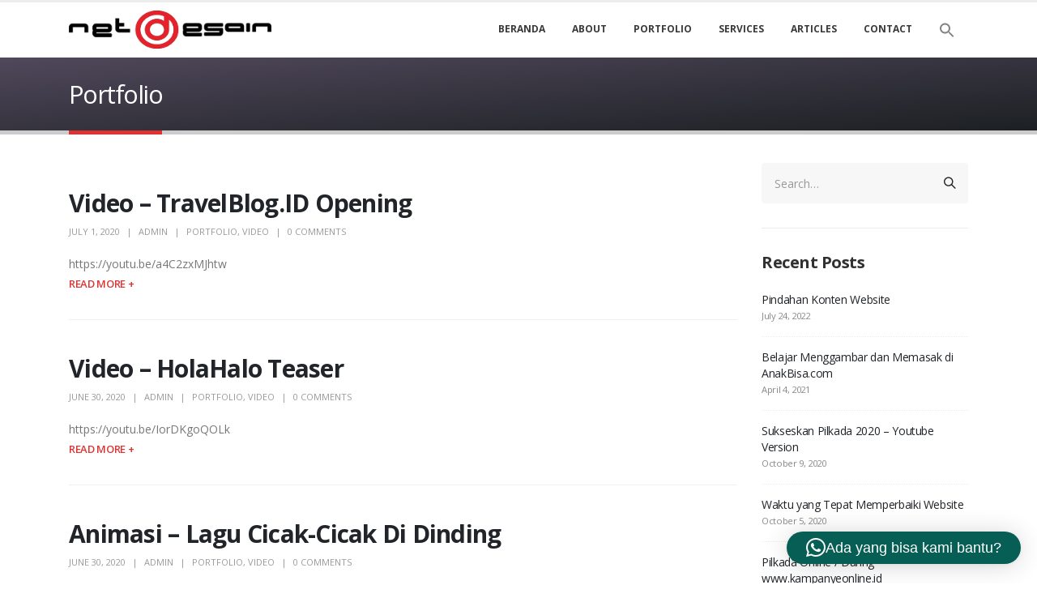

--- FILE ---
content_type: text/html; charset=UTF-8
request_url: https://www.netdesain.com/category/portfolio/
body_size: 16865
content:
<!DOCTYPE html>
<html lang="en-US">
<head>
	<meta charset="UTF-8">
	<!--[if IE]><meta http-equiv='X-UA-Compatible' content='IE=edge,chrome=1'><![endif]-->
	<meta name="viewport" content="width=device-width, initial-scale=1.0, minimum-scale=1.0">
	<link rel="profile" href="https://gmpg.org/xfn/11" />
	<link rel="pingback" href="https://www.netdesain.com/xmlrpc.php" />

		<link rel="shortcut icon" href="//www.netdesain.com/wp-content/uploads/2020/11/netdesain-logo-kotak2.png" type="image/x-icon" />
		<link rel="apple-touch-icon" href="//www.netdesain.com/wp-content/uploads/2020/11/netdesain-logo-kotak2.png">
		<link rel="apple-touch-icon" sizes="120x120" href="//www.netdesain.com/wp-content/uploads/2020/11/netdesain-logo-kotak2.png">
		<link rel="apple-touch-icon" sizes="76x76" href="//www.netdesain.com/wp-content/uploads/2020/11/netdesain-logo-kotak2.png">
		<link rel="apple-touch-icon" sizes="152x152" href="//www.netdesain.com/wp-content/uploads/2020/11/netdesain-logo-kotak2.png">
	<meta name='robots' content='index, follow, max-image-preview:large, max-snippet:-1, max-video-preview:-1' />

	<!-- This site is optimized with the Yoast SEO plugin v25.6 - https://yoast.com/wordpress/plugins/seo/ -->
	<title>Portfolio Archives - NetDesain</title>
	<link rel="canonical" href="https://www.netdesain.com/category/portfolio/" />
	<meta property="og:locale" content="en_US" />
	<meta property="og:type" content="article" />
	<meta property="og:title" content="Portfolio Archives - NetDesain" />
	<meta property="og:url" content="https://www.netdesain.com/category/portfolio/" />
	<meta property="og:site_name" content="NetDesain" />
	<script type="application/ld+json" class="yoast-schema-graph">{"@context":"https://schema.org","@graph":[{"@type":"CollectionPage","@id":"https://www.netdesain.com/category/portfolio/","url":"https://www.netdesain.com/category/portfolio/","name":"Portfolio Archives - NetDesain","isPartOf":{"@id":"https://www.netdesain.com/#website"},"primaryImageOfPage":{"@id":"https://www.netdesain.com/category/portfolio/#primaryimage"},"image":{"@id":"https://www.netdesain.com/category/portfolio/#primaryimage"},"thumbnailUrl":"https://www.netdesain.com/wp-content/uploads/2020/07/Travel-Blog-Opening.jpeg","inLanguage":"en-US"},{"@type":"ImageObject","inLanguage":"en-US","@id":"https://www.netdesain.com/category/portfolio/#primaryimage","url":"https://www.netdesain.com/wp-content/uploads/2020/07/Travel-Blog-Opening.jpeg","contentUrl":"https://www.netdesain.com/wp-content/uploads/2020/07/Travel-Blog-Opening.jpeg","width":1280,"height":720},{"@type":"WebSite","@id":"https://www.netdesain.com/#website","url":"https://www.netdesain.com/","name":"NetDesain","description":"Website &amp; Mobile Development","potentialAction":[{"@type":"SearchAction","target":{"@type":"EntryPoint","urlTemplate":"https://www.netdesain.com/?s={search_term_string}"},"query-input":{"@type":"PropertyValueSpecification","valueRequired":true,"valueName":"search_term_string"}}],"inLanguage":"en-US"}]}</script>
	<!-- / Yoast SEO plugin. -->


<link rel='dns-prefetch' href='//www.googletagmanager.com' />
<link rel="alternate" type="application/rss+xml" title="NetDesain &raquo; Feed" href="https://www.netdesain.com/feed/" />
<link rel="alternate" type="application/rss+xml" title="NetDesain &raquo; Comments Feed" href="https://www.netdesain.com/comments/feed/" />
<link rel="alternate" type="application/rss+xml" title="NetDesain &raquo; Portfolio Category Feed" href="https://www.netdesain.com/category/portfolio/feed/" />
<script>
window._wpemojiSettings = {"baseUrl":"https:\/\/s.w.org\/images\/core\/emoji\/15.0.3\/72x72\/","ext":".png","svgUrl":"https:\/\/s.w.org\/images\/core\/emoji\/15.0.3\/svg\/","svgExt":".svg","source":{"concatemoji":"https:\/\/www.netdesain.com\/wp-includes\/js\/wp-emoji-release.min.js?ver=6.6.4"}};
/*! This file is auto-generated */
!function(i,n){var o,s,e;function c(e){try{var t={supportTests:e,timestamp:(new Date).valueOf()};sessionStorage.setItem(o,JSON.stringify(t))}catch(e){}}function p(e,t,n){e.clearRect(0,0,e.canvas.width,e.canvas.height),e.fillText(t,0,0);var t=new Uint32Array(e.getImageData(0,0,e.canvas.width,e.canvas.height).data),r=(e.clearRect(0,0,e.canvas.width,e.canvas.height),e.fillText(n,0,0),new Uint32Array(e.getImageData(0,0,e.canvas.width,e.canvas.height).data));return t.every(function(e,t){return e===r[t]})}function u(e,t,n){switch(t){case"flag":return n(e,"\ud83c\udff3\ufe0f\u200d\u26a7\ufe0f","\ud83c\udff3\ufe0f\u200b\u26a7\ufe0f")?!1:!n(e,"\ud83c\uddfa\ud83c\uddf3","\ud83c\uddfa\u200b\ud83c\uddf3")&&!n(e,"\ud83c\udff4\udb40\udc67\udb40\udc62\udb40\udc65\udb40\udc6e\udb40\udc67\udb40\udc7f","\ud83c\udff4\u200b\udb40\udc67\u200b\udb40\udc62\u200b\udb40\udc65\u200b\udb40\udc6e\u200b\udb40\udc67\u200b\udb40\udc7f");case"emoji":return!n(e,"\ud83d\udc26\u200d\u2b1b","\ud83d\udc26\u200b\u2b1b")}return!1}function f(e,t,n){var r="undefined"!=typeof WorkerGlobalScope&&self instanceof WorkerGlobalScope?new OffscreenCanvas(300,150):i.createElement("canvas"),a=r.getContext("2d",{willReadFrequently:!0}),o=(a.textBaseline="top",a.font="600 32px Arial",{});return e.forEach(function(e){o[e]=t(a,e,n)}),o}function t(e){var t=i.createElement("script");t.src=e,t.defer=!0,i.head.appendChild(t)}"undefined"!=typeof Promise&&(o="wpEmojiSettingsSupports",s=["flag","emoji"],n.supports={everything:!0,everythingExceptFlag:!0},e=new Promise(function(e){i.addEventListener("DOMContentLoaded",e,{once:!0})}),new Promise(function(t){var n=function(){try{var e=JSON.parse(sessionStorage.getItem(o));if("object"==typeof e&&"number"==typeof e.timestamp&&(new Date).valueOf()<e.timestamp+604800&&"object"==typeof e.supportTests)return e.supportTests}catch(e){}return null}();if(!n){if("undefined"!=typeof Worker&&"undefined"!=typeof OffscreenCanvas&&"undefined"!=typeof URL&&URL.createObjectURL&&"undefined"!=typeof Blob)try{var e="postMessage("+f.toString()+"("+[JSON.stringify(s),u.toString(),p.toString()].join(",")+"));",r=new Blob([e],{type:"text/javascript"}),a=new Worker(URL.createObjectURL(r),{name:"wpTestEmojiSupports"});return void(a.onmessage=function(e){c(n=e.data),a.terminate(),t(n)})}catch(e){}c(n=f(s,u,p))}t(n)}).then(function(e){for(var t in e)n.supports[t]=e[t],n.supports.everything=n.supports.everything&&n.supports[t],"flag"!==t&&(n.supports.everythingExceptFlag=n.supports.everythingExceptFlag&&n.supports[t]);n.supports.everythingExceptFlag=n.supports.everythingExceptFlag&&!n.supports.flag,n.DOMReady=!1,n.readyCallback=function(){n.DOMReady=!0}}).then(function(){return e}).then(function(){var e;n.supports.everything||(n.readyCallback(),(e=n.source||{}).concatemoji?t(e.concatemoji):e.wpemoji&&e.twemoji&&(t(e.twemoji),t(e.wpemoji)))}))}((window,document),window._wpemojiSettings);
</script>
<style id='wp-emoji-styles-inline-css'>

	img.wp-smiley, img.emoji {
		display: inline !important;
		border: none !important;
		box-shadow: none !important;
		height: 1em !important;
		width: 1em !important;
		margin: 0 0.07em !important;
		vertical-align: -0.1em !important;
		background: none !important;
		padding: 0 !important;
	}
</style>
<link rel='stylesheet' id='wp-block-library-css' href='https://www.netdesain.com/wp-includes/css/dist/block-library/style.min.css?ver=6.6.4' media='all' />
<style id='wp-block-library-theme-inline-css'>
.wp-block-audio :where(figcaption){color:#555;font-size:13px;text-align:center}.is-dark-theme .wp-block-audio :where(figcaption){color:#ffffffa6}.wp-block-audio{margin:0 0 1em}.wp-block-code{border:1px solid #ccc;border-radius:4px;font-family:Menlo,Consolas,monaco,monospace;padding:.8em 1em}.wp-block-embed :where(figcaption){color:#555;font-size:13px;text-align:center}.is-dark-theme .wp-block-embed :where(figcaption){color:#ffffffa6}.wp-block-embed{margin:0 0 1em}.blocks-gallery-caption{color:#555;font-size:13px;text-align:center}.is-dark-theme .blocks-gallery-caption{color:#ffffffa6}:root :where(.wp-block-image figcaption){color:#555;font-size:13px;text-align:center}.is-dark-theme :root :where(.wp-block-image figcaption){color:#ffffffa6}.wp-block-image{margin:0 0 1em}.wp-block-pullquote{border-bottom:4px solid;border-top:4px solid;color:currentColor;margin-bottom:1.75em}.wp-block-pullquote cite,.wp-block-pullquote footer,.wp-block-pullquote__citation{color:currentColor;font-size:.8125em;font-style:normal;text-transform:uppercase}.wp-block-quote{border-left:.25em solid;margin:0 0 1.75em;padding-left:1em}.wp-block-quote cite,.wp-block-quote footer{color:currentColor;font-size:.8125em;font-style:normal;position:relative}.wp-block-quote.has-text-align-right{border-left:none;border-right:.25em solid;padding-left:0;padding-right:1em}.wp-block-quote.has-text-align-center{border:none;padding-left:0}.wp-block-quote.is-large,.wp-block-quote.is-style-large,.wp-block-quote.is-style-plain{border:none}.wp-block-search .wp-block-search__label{font-weight:700}.wp-block-search__button{border:1px solid #ccc;padding:.375em .625em}:where(.wp-block-group.has-background){padding:1.25em 2.375em}.wp-block-separator.has-css-opacity{opacity:.4}.wp-block-separator{border:none;border-bottom:2px solid;margin-left:auto;margin-right:auto}.wp-block-separator.has-alpha-channel-opacity{opacity:1}.wp-block-separator:not(.is-style-wide):not(.is-style-dots){width:100px}.wp-block-separator.has-background:not(.is-style-dots){border-bottom:none;height:1px}.wp-block-separator.has-background:not(.is-style-wide):not(.is-style-dots){height:2px}.wp-block-table{margin:0 0 1em}.wp-block-table td,.wp-block-table th{word-break:normal}.wp-block-table :where(figcaption){color:#555;font-size:13px;text-align:center}.is-dark-theme .wp-block-table :where(figcaption){color:#ffffffa6}.wp-block-video :where(figcaption){color:#555;font-size:13px;text-align:center}.is-dark-theme .wp-block-video :where(figcaption){color:#ffffffa6}.wp-block-video{margin:0 0 1em}:root :where(.wp-block-template-part.has-background){margin-bottom:0;margin-top:0;padding:1.25em 2.375em}
</style>
<style id='classic-theme-styles-inline-css'>
/*! This file is auto-generated */
.wp-block-button__link{color:#fff;background-color:#32373c;border-radius:9999px;box-shadow:none;text-decoration:none;padding:calc(.667em + 2px) calc(1.333em + 2px);font-size:1.125em}.wp-block-file__button{background:#32373c;color:#fff;text-decoration:none}
</style>
<style id='global-styles-inline-css'>
:root{--wp--preset--aspect-ratio--square: 1;--wp--preset--aspect-ratio--4-3: 4/3;--wp--preset--aspect-ratio--3-4: 3/4;--wp--preset--aspect-ratio--3-2: 3/2;--wp--preset--aspect-ratio--2-3: 2/3;--wp--preset--aspect-ratio--16-9: 16/9;--wp--preset--aspect-ratio--9-16: 9/16;--wp--preset--color--black: #000000;--wp--preset--color--cyan-bluish-gray: #abb8c3;--wp--preset--color--white: #ffffff;--wp--preset--color--pale-pink: #f78da7;--wp--preset--color--vivid-red: #cf2e2e;--wp--preset--color--luminous-vivid-orange: #ff6900;--wp--preset--color--luminous-vivid-amber: #fcb900;--wp--preset--color--light-green-cyan: #7bdcb5;--wp--preset--color--vivid-green-cyan: #00d084;--wp--preset--color--pale-cyan-blue: #8ed1fc;--wp--preset--color--vivid-cyan-blue: #0693e3;--wp--preset--color--vivid-purple: #9b51e0;--wp--preset--color--primary: #dd3333;--wp--preset--color--secondary: #e36159;--wp--preset--color--tertiary: #2baab1;--wp--preset--color--quaternary: #383f48;--wp--preset--color--dark: #212529;--wp--preset--color--light: #ffffff;--wp--preset--gradient--vivid-cyan-blue-to-vivid-purple: linear-gradient(135deg,rgba(6,147,227,1) 0%,rgb(155,81,224) 100%);--wp--preset--gradient--light-green-cyan-to-vivid-green-cyan: linear-gradient(135deg,rgb(122,220,180) 0%,rgb(0,208,130) 100%);--wp--preset--gradient--luminous-vivid-amber-to-luminous-vivid-orange: linear-gradient(135deg,rgba(252,185,0,1) 0%,rgba(255,105,0,1) 100%);--wp--preset--gradient--luminous-vivid-orange-to-vivid-red: linear-gradient(135deg,rgba(255,105,0,1) 0%,rgb(207,46,46) 100%);--wp--preset--gradient--very-light-gray-to-cyan-bluish-gray: linear-gradient(135deg,rgb(238,238,238) 0%,rgb(169,184,195) 100%);--wp--preset--gradient--cool-to-warm-spectrum: linear-gradient(135deg,rgb(74,234,220) 0%,rgb(151,120,209) 20%,rgb(207,42,186) 40%,rgb(238,44,130) 60%,rgb(251,105,98) 80%,rgb(254,248,76) 100%);--wp--preset--gradient--blush-light-purple: linear-gradient(135deg,rgb(255,206,236) 0%,rgb(152,150,240) 100%);--wp--preset--gradient--blush-bordeaux: linear-gradient(135deg,rgb(254,205,165) 0%,rgb(254,45,45) 50%,rgb(107,0,62) 100%);--wp--preset--gradient--luminous-dusk: linear-gradient(135deg,rgb(255,203,112) 0%,rgb(199,81,192) 50%,rgb(65,88,208) 100%);--wp--preset--gradient--pale-ocean: linear-gradient(135deg,rgb(255,245,203) 0%,rgb(182,227,212) 50%,rgb(51,167,181) 100%);--wp--preset--gradient--electric-grass: linear-gradient(135deg,rgb(202,248,128) 0%,rgb(113,206,126) 100%);--wp--preset--gradient--midnight: linear-gradient(135deg,rgb(2,3,129) 0%,rgb(40,116,252) 100%);--wp--preset--font-size--small: 13px;--wp--preset--font-size--medium: 20px;--wp--preset--font-size--large: 36px;--wp--preset--font-size--x-large: 42px;--wp--preset--spacing--20: 0.44rem;--wp--preset--spacing--30: 0.67rem;--wp--preset--spacing--40: 1rem;--wp--preset--spacing--50: 1.5rem;--wp--preset--spacing--60: 2.25rem;--wp--preset--spacing--70: 3.38rem;--wp--preset--spacing--80: 5.06rem;--wp--preset--shadow--natural: 6px 6px 9px rgba(0, 0, 0, 0.2);--wp--preset--shadow--deep: 12px 12px 50px rgba(0, 0, 0, 0.4);--wp--preset--shadow--sharp: 6px 6px 0px rgba(0, 0, 0, 0.2);--wp--preset--shadow--outlined: 6px 6px 0px -3px rgba(255, 255, 255, 1), 6px 6px rgba(0, 0, 0, 1);--wp--preset--shadow--crisp: 6px 6px 0px rgba(0, 0, 0, 1);}:where(.is-layout-flex){gap: 0.5em;}:where(.is-layout-grid){gap: 0.5em;}body .is-layout-flex{display: flex;}.is-layout-flex{flex-wrap: wrap;align-items: center;}.is-layout-flex > :is(*, div){margin: 0;}body .is-layout-grid{display: grid;}.is-layout-grid > :is(*, div){margin: 0;}:where(.wp-block-columns.is-layout-flex){gap: 2em;}:where(.wp-block-columns.is-layout-grid){gap: 2em;}:where(.wp-block-post-template.is-layout-flex){gap: 1.25em;}:where(.wp-block-post-template.is-layout-grid){gap: 1.25em;}.has-black-color{color: var(--wp--preset--color--black) !important;}.has-cyan-bluish-gray-color{color: var(--wp--preset--color--cyan-bluish-gray) !important;}.has-white-color{color: var(--wp--preset--color--white) !important;}.has-pale-pink-color{color: var(--wp--preset--color--pale-pink) !important;}.has-vivid-red-color{color: var(--wp--preset--color--vivid-red) !important;}.has-luminous-vivid-orange-color{color: var(--wp--preset--color--luminous-vivid-orange) !important;}.has-luminous-vivid-amber-color{color: var(--wp--preset--color--luminous-vivid-amber) !important;}.has-light-green-cyan-color{color: var(--wp--preset--color--light-green-cyan) !important;}.has-vivid-green-cyan-color{color: var(--wp--preset--color--vivid-green-cyan) !important;}.has-pale-cyan-blue-color{color: var(--wp--preset--color--pale-cyan-blue) !important;}.has-vivid-cyan-blue-color{color: var(--wp--preset--color--vivid-cyan-blue) !important;}.has-vivid-purple-color{color: var(--wp--preset--color--vivid-purple) !important;}.has-black-background-color{background-color: var(--wp--preset--color--black) !important;}.has-cyan-bluish-gray-background-color{background-color: var(--wp--preset--color--cyan-bluish-gray) !important;}.has-white-background-color{background-color: var(--wp--preset--color--white) !important;}.has-pale-pink-background-color{background-color: var(--wp--preset--color--pale-pink) !important;}.has-vivid-red-background-color{background-color: var(--wp--preset--color--vivid-red) !important;}.has-luminous-vivid-orange-background-color{background-color: var(--wp--preset--color--luminous-vivid-orange) !important;}.has-luminous-vivid-amber-background-color{background-color: var(--wp--preset--color--luminous-vivid-amber) !important;}.has-light-green-cyan-background-color{background-color: var(--wp--preset--color--light-green-cyan) !important;}.has-vivid-green-cyan-background-color{background-color: var(--wp--preset--color--vivid-green-cyan) !important;}.has-pale-cyan-blue-background-color{background-color: var(--wp--preset--color--pale-cyan-blue) !important;}.has-vivid-cyan-blue-background-color{background-color: var(--wp--preset--color--vivid-cyan-blue) !important;}.has-vivid-purple-background-color{background-color: var(--wp--preset--color--vivid-purple) !important;}.has-black-border-color{border-color: var(--wp--preset--color--black) !important;}.has-cyan-bluish-gray-border-color{border-color: var(--wp--preset--color--cyan-bluish-gray) !important;}.has-white-border-color{border-color: var(--wp--preset--color--white) !important;}.has-pale-pink-border-color{border-color: var(--wp--preset--color--pale-pink) !important;}.has-vivid-red-border-color{border-color: var(--wp--preset--color--vivid-red) !important;}.has-luminous-vivid-orange-border-color{border-color: var(--wp--preset--color--luminous-vivid-orange) !important;}.has-luminous-vivid-amber-border-color{border-color: var(--wp--preset--color--luminous-vivid-amber) !important;}.has-light-green-cyan-border-color{border-color: var(--wp--preset--color--light-green-cyan) !important;}.has-vivid-green-cyan-border-color{border-color: var(--wp--preset--color--vivid-green-cyan) !important;}.has-pale-cyan-blue-border-color{border-color: var(--wp--preset--color--pale-cyan-blue) !important;}.has-vivid-cyan-blue-border-color{border-color: var(--wp--preset--color--vivid-cyan-blue) !important;}.has-vivid-purple-border-color{border-color: var(--wp--preset--color--vivid-purple) !important;}.has-vivid-cyan-blue-to-vivid-purple-gradient-background{background: var(--wp--preset--gradient--vivid-cyan-blue-to-vivid-purple) !important;}.has-light-green-cyan-to-vivid-green-cyan-gradient-background{background: var(--wp--preset--gradient--light-green-cyan-to-vivid-green-cyan) !important;}.has-luminous-vivid-amber-to-luminous-vivid-orange-gradient-background{background: var(--wp--preset--gradient--luminous-vivid-amber-to-luminous-vivid-orange) !important;}.has-luminous-vivid-orange-to-vivid-red-gradient-background{background: var(--wp--preset--gradient--luminous-vivid-orange-to-vivid-red) !important;}.has-very-light-gray-to-cyan-bluish-gray-gradient-background{background: var(--wp--preset--gradient--very-light-gray-to-cyan-bluish-gray) !important;}.has-cool-to-warm-spectrum-gradient-background{background: var(--wp--preset--gradient--cool-to-warm-spectrum) !important;}.has-blush-light-purple-gradient-background{background: var(--wp--preset--gradient--blush-light-purple) !important;}.has-blush-bordeaux-gradient-background{background: var(--wp--preset--gradient--blush-bordeaux) !important;}.has-luminous-dusk-gradient-background{background: var(--wp--preset--gradient--luminous-dusk) !important;}.has-pale-ocean-gradient-background{background: var(--wp--preset--gradient--pale-ocean) !important;}.has-electric-grass-gradient-background{background: var(--wp--preset--gradient--electric-grass) !important;}.has-midnight-gradient-background{background: var(--wp--preset--gradient--midnight) !important;}.has-small-font-size{font-size: var(--wp--preset--font-size--small) !important;}.has-medium-font-size{font-size: var(--wp--preset--font-size--medium) !important;}.has-large-font-size{font-size: var(--wp--preset--font-size--large) !important;}.has-x-large-font-size{font-size: var(--wp--preset--font-size--x-large) !important;}
:where(.wp-block-post-template.is-layout-flex){gap: 1.25em;}:where(.wp-block-post-template.is-layout-grid){gap: 1.25em;}
:where(.wp-block-columns.is-layout-flex){gap: 2em;}:where(.wp-block-columns.is-layout-grid){gap: 2em;}
:root :where(.wp-block-pullquote){font-size: 1.5em;line-height: 1.6;}
</style>
<link rel='stylesheet' id='layerslider_css-css' href='https://www.netdesain.com/wp-content/plugins/LayerSlider/css/layerslider.css?ver=4.5.5' media='all' />
<link rel='stylesheet' id='contact-form-7-css' href='https://www.netdesain.com/wp-content/plugins/contact-form-7/includes/css/styles.css?ver=6.0.6' media='all' />
<link rel='stylesheet' id='rs-plugin-settings-css' href='https://www.netdesain.com/wp-content/plugins/revslider/public/assets/css/rs6.css?ver=6.2.18' media='all' />
<style id='rs-plugin-settings-inline-css'>
#rs-demo-id {}
.tparrows:before{color:#dd3333;text-shadow:0 0 3px #fff;}.revslider-initialised .tp-loader{z-index:18;}
</style>
<style id='woocommerce-inline-inline-css'>
.woocommerce form .form-row .required { visibility: visible; }
</style>
<link rel='stylesheet' id='ivory-search-styles-css' href='https://www.netdesain.com/wp-content/plugins/add-search-to-menu/public/css/ivory-search.min.css?ver=5.5.6' media='all' />
<link rel='stylesheet' id='brands-styles-css' href='https://www.netdesain.com/wp-content/plugins/woocommerce/assets/css/brands.css?ver=9.8.6' media='all' />
<link rel='stylesheet' id='js_composer_front-css' href='https://www.netdesain.com/wp-content/plugins/js_composer/assets/css/js_composer.min.css?ver=6.8.0' media='all' />
<link rel='stylesheet' id='bootstrap-css' href='https://www.netdesain.com/wp-content/uploads/porto_styles/bootstrap.css?ver=5.5.0' media='all' />
<link rel='stylesheet' id='porto-plugins-css' href='https://www.netdesain.com/wp-content/themes/porto/css/plugins_optimized.css?ver=6.6.4' media='all' />
<link rel='stylesheet' id='porto-theme-css' href='https://www.netdesain.com/wp-content/themes/porto/css/theme.css?ver=6.6.4' media='all' />
<link rel='stylesheet' id='porto-shortcodes-css' href='https://www.netdesain.com/wp-content/uploads/porto_styles/shortcodes.css?ver=5.5.0' media='all' />
<link rel='stylesheet' id='porto-theme-shop-css' href='https://www.netdesain.com/wp-content/themes/porto/css/theme_shop.css?ver=6.6.4' media='all' />
<link rel='stylesheet' id='porto-dynamic-style-css' href='https://www.netdesain.com/wp-content/uploads/porto_styles/dynamic_style.css?ver=5.5.0' media='all' />
<link rel='stylesheet' id='porto-style-css' href='https://www.netdesain.com/wp-content/themes/porto/style.css?ver=6.6.4' media='all' />
<style id='porto-style-inline-css'>
#header .logo,.side-header-narrow-bar-logo{max-width:170px}@media (min-width:1170px){#header .logo{max-width:250px}}@media (max-width:991px){#header .logo{max-width:110px}}@media (max-width:767px){#header .logo{max-width:110px}}#header.sticky-header .logo{max-width:100px}#header,.sticky-header .header-main.sticky{border-top:3px solid #ededed}@media (min-width:992px){}.page-top .page-title-wrap{line-height:0}.page-top .page-title:not(.b-none):after{content:'';position:absolute;width:100%;left:0;border-bottom:5px solid #dd3333;bottom:-32px}body.single-product .page-top .breadcrumbs-wrap{padding-right:55px}.post-modern .entry-title a{color:inherit}.blog-posts .post-modern .entry-title,.single-post .entry-title{font-size:1.875rem;font-weight:700;letter-spacing:-.025em;margin-bottom:.25rem;color:#212529}.post-modern .btn-readmore{font-size:.8125rem;font-weight:600;letter-spacing:-.025em;text-transform:uppercase}.blog-posts .post-modern{margin-bottom:2.5rem;padding-bottom:2rem}.blog-posts .post-modern .post-meta,.single-post .post-modern .post-meta{margin-bottom:1rem;font-size:.6875rem;text-transform:uppercase;color:#999}.post-modern .post-meta a:not(:hover){color:inherit}.post-modern .post-meta > span:after{content:'|';margin-left:8px}.post-modern .post-meta > span:last-child:after{content:none}.pagination>a,.pagination>span{min-width:2.75rem;width:auto;height:2.75rem;line-height:2.5rem;color:#999;background:none;border:2px solid #999;font-size:.875rem;padding:0;border-radius:2rem !important;margin:0 .25rem;font-weight:700}.pagination .prev:before,.pagination .next:before{top:0}.sidebar-content .widget,.sidebar-content .widget .widget-title{letter-spacing:-.025em}.sidebar-content .widget .widget-title{font-size:1.25rem;line-height:1.2;text-transform:none;margin-bottom:1.5rem}.sidebar-content a{color:#212529}.widget_categories > ul li:before{content:none}.sidebar-content .widget + .widget{padding-top:1.875rem;border-top:1px solid rgba(0,0,0,.08);margin-top:1.875rem}.widget>ul{font-size:1em}.widget_recent_comments li{font-size:.9286em}.widget_recent_comments li > a{font-size:1.0769em}.widget_recent_entries .post-date{text-transform:uppercase;font-size:.7857em;order:-1}.widget_categories>ul,.widget .current-cat ul,.widget .current-cat-parent ul{font-weight:500}.widget_categories>ul li{padding:2px 0}.widget_categories>ul li > ul{margin-left:1.75rem;margin-top:.25rem;margin-bottom:-.125rem;font-size:.8571em}.widget_categories li li{padding:1px 0}.widget > ul,.widget > ul li{border:none}.widget_recent_entries > ul li,.widget_recent_comments > ul li{padding-left:0;border:none}.widget li.current-cat,.widget li.current-cat>a,.widget li.current-cat-parent,.widget li.current-cat-parent>a,.widget li.current-menu-item>a{color:#212529;font-weight:700}.widget_recent_entries > ul li{display:flex;flex-direction:column;line-height:1.6;padding-top:.5rem;padding-bottom:.5rem}.widget_recent_entries > ul li > a,.widget_recent_comments > ul li > a{color:#212529;font-weight:600}.widget_recent_entries > ul li:before,.widget_recent_comments>ul li:before{content:none}.sidebar-content #searchform #s{font-size:1em}.sidebar-content .widget_search form{background:#f7f7f7;border-radius:.25rem}.sidebar-content .widget_search input{box-shadow:none;background:none;border:none;height:3.125rem;padding-left:1rem}.sidebar-content .widget_search .btn-dark{background:none !important;border:none;color:#212529 !important;font-size:1em;box-shadow:none !important}.widget_categories > ul li > a{font-size:1em;color:#777777}#login-form-popup{position:relative;width:80%;max-width:525px;margin-left:auto;margin-right:auto}#login-form-popup .featured-box{margin-bottom:0;box-shadow:none;border:none;border-radius:0}#login-form-popup .featured-box .box-content{padding:45px 36px 30px;border:none}#login-form-popup .featured-box h2{text-transform:uppercase;font-size:15px;letter-spacing:.05em;font-weight:600;line-height:2}#login-form-popup .porto-social-login-section{margin-top:20px}.porto-social-login-section{background:#f4f4f2;text-align:center;padding:20px 20px 25px}.porto-social-login-section p{text-transform:uppercase;font-size:12px;font-weight:600;margin-bottom:8px}#login-form-popup .col2-set{margin-left:-20px;margin-right:-20px}#login-form-popup .col-1,#login-form-popup .col-2{padding-left:20px;padding-right:20px}@media (min-width:992px){#login-form-popup .col-1{border-right:1px solid #f5f6f6}}#login-form-popup .input-text{box-shadow:none;padding-top:10px;padding-bottom:10px;border-color:#ddd;border-radius:2px;line-height:1.5 !important}#login-form-popup .form-row{margin-bottom:20px}#login-form-popup .woocommerce-privacy-policy-text{display:none}#login-form-popup .button{border-radius:2px;padding:18px 24px;text-shadow:none;font-family:Open Sans,sans-serif;font-size:12px;letter-spacing:-0.025em}#login-form-popup label.inline{margin-top:15px;float:right;position:relative;cursor:pointer;line-height:1.5}#login-form-popup label.inline input[type=checkbox]{opacity:0;margin-right:8px;margin-top:0;margin-bottom:0}#login-form-popup label.inline span:before{content:'';position:absolute;border:1px solid #ddd;border-radius:1px;width:16px;height:16px;left:0;top:0;text-align:center;line-height:15px;font-family:'Font Awesome 5 Free';font-weight:900;font-size:9px;color:#aaa}#login-form-popup label.inline input[type=checkbox]:checked + span:before{content:'\f00c'}#login-form-popup .social-button i{font-size:16px;margin-right:8px}.porto-social-login-section .google-plus{background:#dd4e31}.porto-social-login-section .facebook{background:#3a589d}.porto-social-login-section .twitter{background:#1aa9e1}.featured-box .porto-social-login-section i{color:#fff}.porto-social-login-section .social-button:hover{background:var(--primary)}html.panel-opened body > .mfp-bg{z-index:9042}html.panel-opened body > .mfp-wrap{z-index:9043}
</style>
<script src="https://www.netdesain.com/wp-includes/js/jquery/jquery.min.js?ver=3.7.1" id="jquery-core-js"></script>
<script src="https://www.netdesain.com/wp-includes/js/jquery/jquery-migrate.min.js?ver=3.4.1" id="jquery-migrate-js"></script>
<script src="https://www.netdesain.com/wp-content/plugins/LayerSlider/js/layerslider.kreaturamedia.jquery.js?ver=4.5.5" id="layerslider_js-js"></script>
<script src="https://www.netdesain.com/wp-content/plugins/LayerSlider/js/jquery-easing-1.3.js?ver=1.3.0" id="jquery_easing-js"></script>
<script src="https://www.netdesain.com/wp-content/plugins/LayerSlider/js/jquerytransit.js?ver=0.9.9" id="transit-js"></script>
<script src="https://www.netdesain.com/wp-content/plugins/LayerSlider/js/layerslider.transitions.js?ver=4.5.5" id="layerslider_transitions-js"></script>
<script src="https://www.netdesain.com/wp-content/plugins/revslider/public/assets/js/rbtools.min.js?ver=6.2.18" id="tp-tools-js"></script>
<script src="https://www.netdesain.com/wp-content/plugins/revslider/public/assets/js/rs6.min.js?ver=6.2.18" id="revmin-js"></script>
<script src="https://www.netdesain.com/wp-content/plugins/woocommerce/assets/js/jquery-blockui/jquery.blockUI.min.js?ver=2.7.0-wc.9.8.6" id="jquery-blockui-js" data-wp-strategy="defer"></script>
<script id="wc-add-to-cart-js-extra">
var wc_add_to_cart_params = {"ajax_url":"\/wp-admin\/admin-ajax.php","wc_ajax_url":"\/?wc-ajax=%%endpoint%%","i18n_view_cart":"View cart","cart_url":"https:\/\/www.netdesain.com\/cart\/","is_cart":"","cart_redirect_after_add":"no"};
</script>
<script src="https://www.netdesain.com/wp-content/plugins/woocommerce/assets/js/frontend/add-to-cart.min.js?ver=9.8.6" id="wc-add-to-cart-js" data-wp-strategy="defer"></script>
<script src="https://www.netdesain.com/wp-content/plugins/woocommerce/assets/js/js-cookie/js.cookie.min.js?ver=2.1.4-wc.9.8.6" id="js-cookie-js" data-wp-strategy="defer"></script>
<script src="https://www.netdesain.com/wp-content/plugins/js_composer/assets/js/vendors/woocommerce-add-to-cart.js?ver=6.8.0" id="vc_woocommerce-add-to-cart-js-js"></script>

<!-- Google tag (gtag.js) snippet added by Site Kit -->
<!-- Google Analytics snippet added by Site Kit -->
<script src="https://www.googletagmanager.com/gtag/js?id=GT-NB97SDJ" id="google_gtagjs-js" async></script>
<script id="google_gtagjs-js-after">
window.dataLayer = window.dataLayer || [];function gtag(){dataLayer.push(arguments);}
gtag("set","linker",{"domains":["www.netdesain.com"]});
gtag("js", new Date());
gtag("set", "developer_id.dZTNiMT", true);
gtag("config", "GT-NB97SDJ");
 window._googlesitekit = window._googlesitekit || {}; window._googlesitekit.throttledEvents = []; window._googlesitekit.gtagEvent = (name, data) => { var key = JSON.stringify( { name, data } ); if ( !! window._googlesitekit.throttledEvents[ key ] ) { return; } window._googlesitekit.throttledEvents[ key ] = true; setTimeout( () => { delete window._googlesitekit.throttledEvents[ key ]; }, 5 ); gtag( "event", name, { ...data, event_source: "site-kit" } ); };
</script>
<link rel="https://api.w.org/" href="https://www.netdesain.com/wp-json/" /><link rel="alternate" title="JSON" type="application/json" href="https://www.netdesain.com/wp-json/wp/v2/categories/251" /><link rel="EditURI" type="application/rsd+xml" title="RSD" href="https://www.netdesain.com/xmlrpc.php?rsd" />
<meta name="generator" content="WordPress 6.6.4" />
<meta name="generator" content="WooCommerce 9.8.6" />
<meta name="generator" content="Site Kit by Google 1.170.0" /><!-- Analytics by WP Statistics - https://wp-statistics.com -->
		<script type="text/javascript">
		WebFontConfig = {
			google: { families: [ 'Open+Sans:200,300,400,500,600,700,800','Shadows+Into+Light:400,700','Playfair+Display:400,700' ] }
		};
		(function(d) {
			var wf = d.createElement('script'), s = d.scripts[0];
			wf.src = 'https://www.netdesain.com/wp-content/themes/porto/js/libs/webfont.js';
			wf.async = true;
			s.parentNode.insertBefore(wf, s);
		})(document);</script>
			<noscript><style>.woocommerce-product-gallery{ opacity: 1 !important; }</style></noscript>
	<meta name="generator" content="Powered by WPBakery Page Builder - drag and drop page builder for WordPress."/>

<!-- Google Tag Manager snippet added by Site Kit -->
<script>
			( function( w, d, s, l, i ) {
				w[l] = w[l] || [];
				w[l].push( {'gtm.start': new Date().getTime(), event: 'gtm.js'} );
				var f = d.getElementsByTagName( s )[0],
					j = d.createElement( s ), dl = l != 'dataLayer' ? '&l=' + l : '';
				j.async = true;
				j.src = 'https://www.googletagmanager.com/gtm.js?id=' + i + dl;
				f.parentNode.insertBefore( j, f );
			} )( window, document, 'script', 'dataLayer', 'GTM-5MWPKN7' );
			
</script>

<!-- End Google Tag Manager snippet added by Site Kit -->
<meta name="generator" content="Powered by Slider Revolution 6.2.18 - responsive, Mobile-Friendly Slider Plugin for WordPress with comfortable drag and drop interface." />
<script type="text/javascript">function setREVStartSize(e){
			//window.requestAnimationFrame(function() {				 
				window.RSIW = window.RSIW===undefined ? window.innerWidth : window.RSIW;	
				window.RSIH = window.RSIH===undefined ? window.innerHeight : window.RSIH;	
				try {								
					var pw = document.getElementById(e.c).parentNode.offsetWidth,
						newh;
					pw = pw===0 || isNaN(pw) ? window.RSIW : pw;
					e.tabw = e.tabw===undefined ? 0 : parseInt(e.tabw);
					e.thumbw = e.thumbw===undefined ? 0 : parseInt(e.thumbw);
					e.tabh = e.tabh===undefined ? 0 : parseInt(e.tabh);
					e.thumbh = e.thumbh===undefined ? 0 : parseInt(e.thumbh);
					e.tabhide = e.tabhide===undefined ? 0 : parseInt(e.tabhide);
					e.thumbhide = e.thumbhide===undefined ? 0 : parseInt(e.thumbhide);
					e.mh = e.mh===undefined || e.mh=="" || e.mh==="auto" ? 0 : parseInt(e.mh,0);		
					if(e.layout==="fullscreen" || e.l==="fullscreen") 						
						newh = Math.max(e.mh,window.RSIH);					
					else{					
						e.gw = Array.isArray(e.gw) ? e.gw : [e.gw];
						for (var i in e.rl) if (e.gw[i]===undefined || e.gw[i]===0) e.gw[i] = e.gw[i-1];					
						e.gh = e.el===undefined || e.el==="" || (Array.isArray(e.el) && e.el.length==0)? e.gh : e.el;
						e.gh = Array.isArray(e.gh) ? e.gh : [e.gh];
						for (var i in e.rl) if (e.gh[i]===undefined || e.gh[i]===0) e.gh[i] = e.gh[i-1];
											
						var nl = new Array(e.rl.length),
							ix = 0,						
							sl;					
						e.tabw = e.tabhide>=pw ? 0 : e.tabw;
						e.thumbw = e.thumbhide>=pw ? 0 : e.thumbw;
						e.tabh = e.tabhide>=pw ? 0 : e.tabh;
						e.thumbh = e.thumbhide>=pw ? 0 : e.thumbh;					
						for (var i in e.rl) nl[i] = e.rl[i]<window.RSIW ? 0 : e.rl[i];
						sl = nl[0];									
						for (var i in nl) if (sl>nl[i] && nl[i]>0) { sl = nl[i]; ix=i;}															
						var m = pw>(e.gw[ix]+e.tabw+e.thumbw) ? 1 : (pw-(e.tabw+e.thumbw)) / (e.gw[ix]);					
						newh =  (e.gh[ix] * m) + (e.tabh + e.thumbh);
					}				
					if(window.rs_init_css===undefined) window.rs_init_css = document.head.appendChild(document.createElement("style"));					
					document.getElementById(e.c).height = newh+"px";
					window.rs_init_css.innerHTML += "#"+e.c+"_wrapper { height: "+newh+"px }";				
				} catch(e){
					console.log("Failure at Presize of Slider:" + e)
				}					   
			//});
		  };</script>
		<style id="wp-custom-css">
			/*
 * HEADER
 * */

#header .main-menu > li.menu-item > a {
    color: #3a3a3a;
    }

#header .main-menu > li.menu-item > a:hover {
    color: #fff !important;
	background-color: #e62129 !important;
    }

#header .main-menu > li.menu-item.active:hover > a, #header .main-menu > li.menu-item:hover > a {
    background-color: #e62129;
    color: #ffffff;
}

#header .main-menu .narrow li.menu-item:hover > a {
    color: #ffffff;
    background-color: #e62129;
}

#header .main-menu .narrow ul.sub-menu {
    background-color: #ffffff;
    border-top: 3px solid #e62129;
}

#header .main-menu > li.menu-item.active > a {
    background-color: #e62129 !Important;
    color: #ffffff !Important;
    border: 1px solid #fff !important;
    border-radius: 10px !important;
}

.breadcrumbs-wrap {
    display: none !important;
}

.page-top {
    background-image: linear-gradient(to bottom right, #50485b, #1c2023) !important;
}

#header.sticky-header .logo {
    max-width: 200px !important;
}


#nav-panel .accordion-menu > li.menu-item > a, #nav-panel .accordion-menu > li.menu-item > .arrow {
    color: #25272d;
}

/*
 * ARTIKEL
 * */

.owl-carousel .owl-dots .owl-dot.active span, .owl-carousel .owl-dots .owl-dot:hover span {
    background-color: #e62129;
}

.post-slideshow.porto-carousel.owl-carousel {
    display: none !important;
}

.portfolio-item.default {
	border: 1px solid #ccc !important;
  box-shadow: 2px 2px 9px 2px #e4e4e4 !important;
}

/*
 * FOOTER
 * */

#footer {
    background-image: linear-gradient(to bottom right, #50485b, #1c2023) !important;
}		</style>
		<noscript><style> .wpb_animate_when_almost_visible { opacity: 1; }</style></noscript></head>
<body class="archive category category-portfolio category-251 wp-embed-responsive theme-porto woocommerce-no-js porto login-popup full blog-1 wpb-js-composer js-comp-ver-6.8.0 vc_responsive">

	<div class="page-wrapper"><!-- page wrapper -->

		
								<!-- header wrapper -->
			<div class="header-wrapper">
								<header id="header" class="header-corporate header-12">
	
	<div class="header-main">
		<div class="container">
			<div class="header-left">
					<div class="logo">
		<a href="https://www.netdesain.com/" title="NetDesain - Website &amp; Mobile Development"  rel="home">
		<img class="img-responsive sticky-logo sticky-retina-logo" src="//www.netdesain.com/wp-content/uploads/2020/11/netdesain-logo-black.png" alt="NetDesain" /><img class="img-responsive standard-logo retina-logo" src="//www.netdesain.com/wp-content/uploads/2020/11/netdesain-logo-black.png" alt="NetDesain" />	</a>
			</div>
					</div>

			<div class="header-right">
								<div id="main-menu">
				<ul id="menu-primary-menu" class="main-menu mega-menu"><li id="nav-menu-item-3751" class="menu-item menu-item-type-post_type menu-item-object-page menu-item-home narrow"><a href="https://www.netdesain.com/">Beranda</a></li>
<li id="nav-menu-item-5408" class="menu-item menu-item-type-custom menu-item-object-custom menu-item-has-children has-sub narrow"><a class="nolink" href="#">About</a>
<div class="popup"><div class="inner" style=""><ul class="sub-menu">
	<li id="nav-menu-item-894" class="menu-item menu-item-type-post_type menu-item-object-page" data-cols="1"><a href="https://www.netdesain.com/about-us/">About Us</a></li>
	<li id="nav-menu-item-1040" class="menu-item menu-item-type-post_type menu-item-object-page" data-cols="1"><a href="https://www.netdesain.com/partner/">Partner</a></li>
</ul></div></div>
</li>
<li id="nav-menu-item-4856" class="menu-item menu-item-type-custom menu-item-object-custom menu-item-has-children has-sub narrow"><a class="nolink" href="#">Portfolio</a>
<div class="popup"><div class="inner" style=""><ul class="sub-menu">
	<li id="nav-menu-item-2201" class="menu-item menu-item-type-post_type menu-item-object-page" data-cols="1"><a href="https://www.netdesain.com/portfolio/">Portfolio</a></li>
	<li id="nav-menu-item-1935" class="menu-item menu-item-type-post_type menu-item-object-page" data-cols="1"><a href="https://www.netdesain.com/our-clients/">Our Clients</a></li>
</ul></div></div>
</li>
<li id="nav-menu-item-5409" class="menu-item menu-item-type-custom menu-item-object-custom menu-item-has-children has-sub narrow"><a class="nolink" href="#">Services</a>
<div class="popup"><div class="inner" style=""><ul class="sub-menu">
	<li id="nav-menu-item-881" class="menu-item menu-item-type-post_type menu-item-object-page" data-cols="1"><a href="https://www.netdesain.com/services/">Services</a></li>
	<li id="nav-menu-item-3387" class="menu-item menu-item-type-post_type menu-item-object-page" data-cols="1"><a href="https://www.netdesain.com/multimedia/">Multimedia</a></li>
	<li id="nav-menu-item-2819" class="menu-item menu-item-type-post_type menu-item-object-page" data-cols="1"><a href="https://www.netdesain.com/online-store/">Online Store</a></li>
	<li id="nav-menu-item-3278" class="menu-item menu-item-type-post_type menu-item-object-page" data-cols="1"><a href="https://www.netdesain.com/personal-website/">Personal Website</a></li>
</ul></div></div>
</li>
<li id="nav-menu-item-5400" class="menu-item menu-item-type-post_type menu-item-object-page narrow"><a href="https://www.netdesain.com/blog/">Articles</a></li>
<li id="nav-menu-item-867" class="menu-item menu-item-type-post_type menu-item-object-page narrow"><a href="https://www.netdesain.com/contact/">Contact</a></li>
<li class=" astm-search-menu is-menu is-dropdown menu-item"><a href="#" aria-label="Search Icon Link"><svg width="20" height="20" class="search-icon" role="img" viewBox="2 9 20 5" focusable="false" aria-label="Search">
						<path class="search-icon-path" d="M15.5 14h-.79l-.28-.27C15.41 12.59 16 11.11 16 9.5 16 5.91 13.09 3 9.5 3S3 5.91 3 9.5 5.91 16 9.5 16c1.61 0 3.09-.59 4.23-1.57l.27.28v.79l5 4.99L20.49 19l-4.99-5zm-6 0C7.01 14 5 11.99 5 9.5S7.01 5 9.5 5 14 7.01 14 9.5 11.99 14 9.5 14z"></path></svg></a><form  class="is-search-form is-form-style is-form-style-3 is-form-id-0 " action="https://www.netdesain.com/" method="get" role="search" ><label for="is-search-input-0"><span class="is-screen-reader-text">Search for:</span><input  type="search" id="is-search-input-0" name="s" value="" class="is-search-input" placeholder="Search here..." autocomplete=off /></label><button type="submit" class="is-search-submit"><span class="is-screen-reader-text">Search Button</span><span class="is-search-icon"><svg focusable="false" aria-label="Search" xmlns="http://www.w3.org/2000/svg" viewBox="0 0 24 24" width="24px"><path d="M15.5 14h-.79l-.28-.27C15.41 12.59 16 11.11 16 9.5 16 5.91 13.09 3 9.5 3S3 5.91 3 9.5 5.91 16 9.5 16c1.61 0 3.09-.59 4.23-1.57l.27.28v.79l5 4.99L20.49 19l-4.99-5zm-6 0C7.01 14 5 11.99 5 9.5S7.01 5 9.5 5 14 7.01 14 9.5 11.99 14 9.5 14z"></path></svg></span></button></form><div class="search-close"></div></li></ul>				</div>
				
								<a class="mobile-toggle"><i class="fas fa-bars"></i></a>
			</div>
		</div>
		
<div id="nav-panel">
	<div class="container">
		<div class="mobile-nav-wrap">
		<div class="menu-wrap"><ul id="menu-primary-menu-1" class="mobile-menu accordion-menu"><li id="accordion-menu-item-3751" class="menu-item menu-item-type-post_type menu-item-object-page menu-item-home"><a href="https://www.netdesain.com/">Beranda</a></li>
<li id="accordion-menu-item-5408" class="menu-item menu-item-type-custom menu-item-object-custom menu-item-has-children has-sub"><a class="nolink" href="#">About</a>
<span class="arrow"></span><ul class="sub-menu">
	<li id="accordion-menu-item-894" class="menu-item menu-item-type-post_type menu-item-object-page"><a href="https://www.netdesain.com/about-us/">About Us</a></li>
	<li id="accordion-menu-item-1040" class="menu-item menu-item-type-post_type menu-item-object-page"><a href="https://www.netdesain.com/partner/">Partner</a></li>
</ul>
</li>
<li id="accordion-menu-item-4856" class="menu-item menu-item-type-custom menu-item-object-custom menu-item-has-children has-sub"><a class="nolink" href="#">Portfolio</a>
<span class="arrow"></span><ul class="sub-menu">
	<li id="accordion-menu-item-2201" class="menu-item menu-item-type-post_type menu-item-object-page"><a href="https://www.netdesain.com/portfolio/">Portfolio</a></li>
	<li id="accordion-menu-item-1935" class="menu-item menu-item-type-post_type menu-item-object-page"><a href="https://www.netdesain.com/our-clients/">Our Clients</a></li>
</ul>
</li>
<li id="accordion-menu-item-5409" class="menu-item menu-item-type-custom menu-item-object-custom menu-item-has-children has-sub"><a class="nolink" href="#">Services</a>
<span class="arrow"></span><ul class="sub-menu">
	<li id="accordion-menu-item-881" class="menu-item menu-item-type-post_type menu-item-object-page"><a href="https://www.netdesain.com/services/">Services</a></li>
	<li id="accordion-menu-item-3387" class="menu-item menu-item-type-post_type menu-item-object-page"><a href="https://www.netdesain.com/multimedia/">Multimedia</a></li>
	<li id="accordion-menu-item-2819" class="menu-item menu-item-type-post_type menu-item-object-page"><a href="https://www.netdesain.com/online-store/">Online Store</a></li>
	<li id="accordion-menu-item-3278" class="menu-item menu-item-type-post_type menu-item-object-page"><a href="https://www.netdesain.com/personal-website/">Personal Website</a></li>
</ul>
</li>
<li id="accordion-menu-item-5400" class="menu-item menu-item-type-post_type menu-item-object-page"><a href="https://www.netdesain.com/blog/">Articles</a></li>
<li id="accordion-menu-item-867" class="menu-item menu-item-type-post_type menu-item-object-page"><a href="https://www.netdesain.com/contact/">Contact</a></li>
<li class=" astm-search-menu is-menu is-dropdown menu-item"><a href="#" aria-label="Search Icon Link"><svg width="20" height="20" class="search-icon" role="img" viewBox="2 9 20 5" focusable="false" aria-label="Search">
						<path class="search-icon-path" d="M15.5 14h-.79l-.28-.27C15.41 12.59 16 11.11 16 9.5 16 5.91 13.09 3 9.5 3S3 5.91 3 9.5 5.91 16 9.5 16c1.61 0 3.09-.59 4.23-1.57l.27.28v.79l5 4.99L20.49 19l-4.99-5zm-6 0C7.01 14 5 11.99 5 9.5S7.01 5 9.5 5 14 7.01 14 9.5 11.99 14 9.5 14z"></path></svg></a><form  class="is-search-form is-form-style is-form-style-3 is-form-id-0 " action="https://www.netdesain.com/" method="get" role="search" ><label for="is-search-input-0"><span class="is-screen-reader-text">Search for:</span><input  type="search" id="is-search-input-0" name="s" value="" class="is-search-input" placeholder="Search here..." autocomplete=off /></label><button type="submit" class="is-search-submit"><span class="is-screen-reader-text">Search Button</span><span class="is-search-icon"><svg focusable="false" aria-label="Search" xmlns="http://www.w3.org/2000/svg" viewBox="0 0 24 24" width="24px"><path d="M15.5 14h-.79l-.28-.27C15.41 12.59 16 11.11 16 9.5 16 5.91 13.09 3 9.5 3S3 5.91 3 9.5 5.91 16 9.5 16c1.61 0 3.09-.59 4.23-1.57l.27.28v.79l5 4.99L20.49 19l-4.99-5zm-6 0C7.01 14 5 11.99 5 9.5S7.01 5 9.5 5 14 7.01 14 9.5 11.99 14 9.5 14z"></path></svg></span></button></form><div class="search-close"></div></li></ul></div>		</div>
	</div>
</div>
	</div>
</header>

							</div>
			<!-- end header wrapper -->
		
		
				<section class="page-top page-header-1">
		<div class="container">
	<div class="row">
		<div class="col-lg-12">
							<div class="breadcrumbs-wrap">
					<ul class="breadcrumb" itemscope itemtype="http://schema.org/BreadcrumbList"><li class="home" itemprop="itemListElement" itemscope itemtype="http://schema.org/ListItem"><a itemtype="http://schema.org/Thing" itemprop="item" href="https://www.netdesain.com" title="Go to Home Page"><span itemprop="name">Home</span><meta itemprop="position" content="1" /></a><i class="delimiter"></i></li><li itemprop="itemListElement" itemscope itemtype="http://schema.org/ListItem"><a itemtype="http://schema.org/Thing" itemprop="item" href="https://www.netdesain.com/video-travelblog-id-opening/"><span itemprop="name">Video &#8211; TravelBlog.ID Opening</span><meta itemprop="position" content="2" /></a><i class="delimiter"></i></li><li>Portfolio</li></ul>				</div>
						<div class="page-title-wrap">
				<h1 class="page-title">Portfolio</h1>
							</div>
					</div>
	</div>
</div>
	</section>
	
		<div id="main" class="column2 column2-right-sidebar boxed"><!-- main -->

			<div class="container">
			<div class="row main-content-wrap">

			<!-- main content -->
			<div class="main-content col-lg-9">

			

<div id="content" role="main">
	<div class="blog-posts posts-modern posts-container">
<article class="post post-modern post-title-simple post-5637 post type-post status-publish format-standard has-post-thumbnail hentry category-portfolio category-video">
	<div class="post-image single">
		<div class="post-slideshow porto-carousel owl-carousel nav-inside nav-inside-center nav-style-2 show-nav-hover has-ccols ccols-1" data-plugin-options='{"nav":true}'>
											<a href="https://www.netdesain.com/video-travelblog-id-opening/">
								<div class="img-thumbnail">
						<img width="1140" height="445" src="https://www.netdesain.com/wp-content/uploads/2020/07/Travel-Blog-Opening-1140x445.jpeg" class="owl-lazy img-responsive" alt="" decoding="async" fetchpriority="high" />													<span class="zoom" data-src="https://www.netdesain.com/wp-content/uploads/2020/07/Travel-Blog-Opening.jpeg" data-title=""><i class="fas fa-search"></i></span>
											</div>
								</a>
								</div>
		
			</div>

	<div class="post-content">

		<h2 class="entry-title"><a href="https://www.netdesain.com/video-travelblog-id-opening/">Video &#8211; TravelBlog.ID Opening</a></h2>
		<div class="post-meta"><span class="meta-date">July 1, 2020</span><span class="meta-author"><a href="https://www.netdesain.com/author/admin/" title="Posts by admin" rel="author">admin</a></span><span class="meta-cats"><a href="https://www.netdesain.com/category/portfolio/" rel="category tag">Portfolio</a>, <a href="https://www.netdesain.com/category/video/" rel="category tag">Video</a></span><span class="meta-comments"><a href="https://www.netdesain.com/video-travelblog-id-opening/#respond" title="Comment on Video &#8211; TravelBlog.ID Opening">0 Comments</a></span></div><span class="vcard" style="display: none;"><span class="fn"><a href="https://www.netdesain.com/author/admin/" title="Posts by admin" rel="author">admin</a></span></span><span class="updated" style="display:none">2022-07-24T19:10:01+07:00</span>
https://youtu.be/a4C2zxMJhtw
			</div>

	<div class="clearfix">
		<a class="btn-readmore" href="https://www.netdesain.com/video-travelblog-id-opening/">Read more +</a>
	</div>
</article>

<article class="post post-modern post-title-simple post-5636 post type-post status-publish format-standard has-post-thumbnail hentry category-portfolio category-video">
	<div class="post-image single">
		<div class="post-slideshow porto-carousel owl-carousel nav-inside nav-inside-center nav-style-2 show-nav-hover has-ccols ccols-1" data-plugin-options='{"nav":true}'>
											<a href="https://www.netdesain.com/video-holahalo-teaser/">
								<div class="img-thumbnail">
						<img width="480" height="360" src="https://www.netdesain.com/wp-content/uploads/2020/06/HolaHalo-Teaser.jpeg" class="owl-lazy img-responsive" alt="" decoding="async" srcset="https://www.netdesain.com/wp-content/uploads/2020/06/HolaHalo-Teaser.jpeg 480w, https://www.netdesain.com/wp-content/uploads/2020/06/HolaHalo-Teaser-463x348.jpeg 463w, https://www.netdesain.com/wp-content/uploads/2020/06/HolaHalo-Teaser-400x300.jpeg 400w, https://www.netdesain.com/wp-content/uploads/2020/06/HolaHalo-Teaser-367x275.jpeg 367w" sizes="(max-width: 480px) 100vw, 480px" />													<span class="zoom" data-src="https://www.netdesain.com/wp-content/uploads/2020/06/HolaHalo-Teaser.jpeg" data-title=""><i class="fas fa-search"></i></span>
											</div>
								</a>
								</div>
		
			</div>

	<div class="post-content">

		<h2 class="entry-title"><a href="https://www.netdesain.com/video-holahalo-teaser/">Video &#8211; HolaHalo Teaser</a></h2>
		<div class="post-meta"><span class="meta-date">June 30, 2020</span><span class="meta-author"><a href="https://www.netdesain.com/author/admin/" title="Posts by admin" rel="author">admin</a></span><span class="meta-cats"><a href="https://www.netdesain.com/category/portfolio/" rel="category tag">Portfolio</a>, <a href="https://www.netdesain.com/category/video/" rel="category tag">Video</a></span><span class="meta-comments"><a href="https://www.netdesain.com/video-holahalo-teaser/#respond" title="Comment on Video &#8211; HolaHalo Teaser">0 Comments</a></span></div><span class="vcard" style="display: none;"><span class="fn"><a href="https://www.netdesain.com/author/admin/" title="Posts by admin" rel="author">admin</a></span></span><span class="updated" style="display:none">2022-07-24T19:12:02+07:00</span>
https://youtu.be/IorDKgoQOLk
			</div>

	<div class="clearfix">
		<a class="btn-readmore" href="https://www.netdesain.com/video-holahalo-teaser/">Read more +</a>
	</div>
</article>

<article class="post post-modern post-title-simple post-5634 post type-post status-publish format-standard has-post-thumbnail hentry category-portfolio category-video">
	<div class="post-image single">
		<div class="post-slideshow porto-carousel owl-carousel nav-inside nav-inside-center nav-style-2 show-nav-hover has-ccols ccols-1" data-plugin-options='{"nav":true}'>
											<a href="https://www.netdesain.com/animasi-lagu-cicak-cicak-di-dinding/">
								<div class="img-thumbnail">
						<img width="1140" height="445" src="https://www.netdesain.com/wp-content/uploads/2020/06/Brili-dan-Budi-Bernyanyi-Cicak-Cicak-di-Dinding-1140x445.jpeg" class="owl-lazy img-responsive" alt="" decoding="async" />													<span class="zoom" data-src="https://www.netdesain.com/wp-content/uploads/2020/06/Brili-dan-Budi-Bernyanyi-Cicak-Cicak-di-Dinding.jpeg" data-title=""><i class="fas fa-search"></i></span>
											</div>
								</a>
								</div>
		
			</div>

	<div class="post-content">

		<h2 class="entry-title"><a href="https://www.netdesain.com/animasi-lagu-cicak-cicak-di-dinding/">Animasi &#8211; Lagu Cicak-Cicak Di Dinding</a></h2>
		<div class="post-meta"><span class="meta-date">June 30, 2020</span><span class="meta-author"><a href="https://www.netdesain.com/author/admin/" title="Posts by admin" rel="author">admin</a></span><span class="meta-cats"><a href="https://www.netdesain.com/category/portfolio/" rel="category tag">Portfolio</a>, <a href="https://www.netdesain.com/category/video/" rel="category tag">Video</a></span><span class="meta-comments"><a href="https://www.netdesain.com/animasi-lagu-cicak-cicak-di-dinding/#respond" title="Comment on Animasi &#8211; Lagu Cicak-Cicak Di Dinding">0 Comments</a></span></div><span class="vcard" style="display: none;"><span class="fn"><a href="https://www.netdesain.com/author/admin/" title="Posts by admin" rel="author">admin</a></span></span><span class="updated" style="display:none">2022-07-24T19:14:43+07:00</span>
https://youtu.be/WwRvvmDEq3Q
			</div>

	<div class="clearfix">
		<a class="btn-readmore" href="https://www.netdesain.com/animasi-lagu-cicak-cicak-di-dinding/">Read more +</a>
	</div>
</article>

<article class="post post-modern post-title-simple post-1122 post type-post status-publish format-standard has-post-thumbnail hentry category-portfolio category-video">
	<div class="post-image single">
		<div class="post-slideshow porto-carousel owl-carousel nav-inside nav-inside-center nav-style-2 show-nav-hover has-ccols ccols-1" data-plugin-options='{"nav":true}'>
											<a href="https://www.netdesain.com/animasi-nat-cabai-bikin-pedas/">
								<div class="img-thumbnail">
						<img width="1140" height="445" src="https://www.netdesain.com/wp-content/uploads/2020/06/NAT-Animation-Cabai-Bikin-Pedas-1140x445.jpeg" class="owl-lazy img-responsive" alt="" decoding="async" loading="lazy" />													<span class="zoom" data-src="https://www.netdesain.com/wp-content/uploads/2020/06/NAT-Animation-Cabai-Bikin-Pedas.jpeg" data-title=""><i class="fas fa-search"></i></span>
											</div>
								</a>
								</div>
		
			</div>

	<div class="post-content">

		<h2 class="entry-title"><a href="https://www.netdesain.com/animasi-nat-cabai-bikin-pedas/">Animasi &#8211; NAT: Cabai Bikin Pedas</a></h2>
		<div class="post-meta"><span class="meta-date">June 30, 2020</span><span class="meta-author"><a href="https://www.netdesain.com/author/admin/" title="Posts by admin" rel="author">admin</a></span><span class="meta-cats"><a href="https://www.netdesain.com/category/portfolio/" rel="category tag">Portfolio</a>, <a href="https://www.netdesain.com/category/video/" rel="category tag">Video</a></span><span class="meta-comments"><a href="https://www.netdesain.com/animasi-nat-cabai-bikin-pedas/#respond" title="Comment on Animasi &#8211; NAT: Cabai Bikin Pedas">0 Comments</a></span></div><span class="vcard" style="display: none;"><span class="fn"><a href="https://www.netdesain.com/author/admin/" title="Posts by admin" rel="author">admin</a></span></span><span class="updated" style="display:none">2022-07-24T19:16:29+07:00</span>
https://youtu.be/IWUp3YPMLxA
			</div>

	<div class="clearfix">
		<a class="btn-readmore" href="https://www.netdesain.com/animasi-nat-cabai-bikin-pedas/">Read more +</a>
	</div>
</article>

<article class="post post-modern post-title-simple post-5633 post type-post status-publish format-standard has-post-thumbnail hentry category-portfolio category-video">
	<div class="post-image single">
		<div class="post-slideshow porto-carousel owl-carousel nav-inside nav-inside-center nav-style-2 show-nav-hover has-ccols ccols-1" data-plugin-options='{"nav":true}'>
											<a href="https://www.netdesain.com/animasi-holahalo-promotion/">
								<div class="img-thumbnail">
						<img width="1140" height="445" src="https://www.netdesain.com/wp-content/uploads/2020/06/HolaHalo-Promotion-1140x445.jpeg" class="owl-lazy img-responsive" alt="" decoding="async" loading="lazy" />													<span class="zoom" data-src="https://www.netdesain.com/wp-content/uploads/2020/06/HolaHalo-Promotion.jpeg" data-title=""><i class="fas fa-search"></i></span>
											</div>
								</a>
								</div>
		
			</div>

	<div class="post-content">

		<h2 class="entry-title"><a href="https://www.netdesain.com/animasi-holahalo-promotion/">Animasi &#8211; HolaHalo Promotion</a></h2>
		<div class="post-meta"><span class="meta-date">June 30, 2020</span><span class="meta-author"><a href="https://www.netdesain.com/author/admin/" title="Posts by admin" rel="author">admin</a></span><span class="meta-cats"><a href="https://www.netdesain.com/category/portfolio/" rel="category tag">Portfolio</a>, <a href="https://www.netdesain.com/category/video/" rel="category tag">Video</a></span><span class="meta-comments"><a href="https://www.netdesain.com/animasi-holahalo-promotion/#respond" title="Comment on Animasi &#8211; HolaHalo Promotion">0 Comments</a></span></div><span class="vcard" style="display: none;"><span class="fn"><a href="https://www.netdesain.com/author/admin/" title="Posts by admin" rel="author">admin</a></span></span><span class="updated" style="display:none">2022-07-24T19:18:10+07:00</span>
https://youtu.be/7iqPxewYxM8
			</div>

	<div class="clearfix">
		<a class="btn-readmore" href="https://www.netdesain.com/animasi-holahalo-promotion/">Read more +</a>
	</div>
</article>

<article class="post post-modern post-title-simple post-1109 post type-post status-publish format-standard has-post-thumbnail hentry category-portfolio category-video">
	<div class="post-image single">
		<div class="post-slideshow porto-carousel owl-carousel nav-inside nav-inside-center nav-style-2 show-nav-hover has-ccols ccols-1" data-plugin-options='{"nav":true}'>
											<a href="https://www.netdesain.com/animasi-10-destinasi-wisata-bali-baru/">
								<div class="img-thumbnail">
						<img width="1140" height="445" src="https://www.netdesain.com/wp-content/uploads/2020/06/Travelblog.ID-10-Destinasi-Wisata-Bali-Baru-1140x445.jpeg" class="owl-lazy img-responsive" alt="" decoding="async" loading="lazy" />													<span class="zoom" data-src="https://www.netdesain.com/wp-content/uploads/2020/06/Travelblog.ID-10-Destinasi-Wisata-Bali-Baru.jpeg" data-title=""><i class="fas fa-search"></i></span>
											</div>
								</a>
								</div>
		
			</div>

	<div class="post-content">

		<h2 class="entry-title"><a href="https://www.netdesain.com/animasi-10-destinasi-wisata-bali-baru/">Animasi &#8211; 10 Destinasi Wisata Bali Baru</a></h2>
		<div class="post-meta"><span class="meta-date">June 30, 2020</span><span class="meta-author"><a href="https://www.netdesain.com/author/admin/" title="Posts by admin" rel="author">admin</a></span><span class="meta-cats"><a href="https://www.netdesain.com/category/portfolio/" rel="category tag">Portfolio</a>, <a href="https://www.netdesain.com/category/video/" rel="category tag">Video</a></span><span class="meta-comments"><a href="https://www.netdesain.com/animasi-10-destinasi-wisata-bali-baru/#respond" title="Comment on Animasi &#8211; 10 Destinasi Wisata Bali Baru">0 Comments</a></span></div><span class="vcard" style="display: none;"><span class="fn"><a href="https://www.netdesain.com/author/admin/" title="Posts by admin" rel="author">admin</a></span></span><span class="updated" style="display:none">2022-07-24T19:20:19+07:00</span>
https://youtu.be/28d3cHPpizk
			</div>

	<div class="clearfix">
		<a class="btn-readmore" href="https://www.netdesain.com/animasi-10-destinasi-wisata-bali-baru/">Read more +</a>
	</div>
</article>

<article class="post post-modern post-title-simple post-930 post type-post status-publish format-standard has-post-thumbnail hentry category-portfolio category-video">
	<div class="post-image single">
		<div class="post-slideshow porto-carousel owl-carousel nav-inside nav-inside-center nav-style-2 show-nav-hover has-ccols ccols-1" data-plugin-options='{"nav":true}'>
											<a href="https://www.netdesain.com/animasi-jalan-aman/">
								<div class="img-thumbnail">
						<img width="1140" height="445" src="https://www.netdesain.com/wp-content/uploads/2020/06/Animasi-Kartun-Pendidikan-Jalan-Aman-Pentingnya-Menaati-Peraturan-dan-Rambu-Jalan-1-1140x445.jpeg" class="owl-lazy img-responsive" alt="" decoding="async" loading="lazy" />													<span class="zoom" data-src="https://www.netdesain.com/wp-content/uploads/2020/06/Animasi-Kartun-Pendidikan-Jalan-Aman-Pentingnya-Menaati-Peraturan-dan-Rambu-Jalan-1.jpeg" data-title=""><i class="fas fa-search"></i></span>
											</div>
								</a>
								</div>
		
			</div>

	<div class="post-content">

		<h2 class="entry-title"><a href="https://www.netdesain.com/animasi-jalan-aman/">Animasi &#8211; Jalan Aman</a></h2>
		<div class="post-meta"><span class="meta-date">June 2, 2020</span><span class="meta-author"><a href="https://www.netdesain.com/author/konsepmotion/" title="Posts by konsepmotion" rel="author">konsepmotion</a></span><span class="meta-cats"><a href="https://www.netdesain.com/category/portfolio/" rel="category tag">Portfolio</a>, <a href="https://www.netdesain.com/category/video/" rel="category tag">Video</a></span><span class="meta-comments"><a href="https://www.netdesain.com/animasi-jalan-aman/#respond" title="Comment on Animasi &#8211; Jalan Aman">0 Comments</a></span></div><span class="vcard" style="display: none;"><span class="fn"><a href="https://www.netdesain.com/author/konsepmotion/" title="Posts by konsepmotion" rel="author">konsepmotion</a></span></span><span class="updated" style="display:none">2022-07-24T18:49:12+07:00</span>
https://youtu.be/T0g24ZHN74M
Animasi Kartun Pendidikan - Jalan Aman			</div>

	<div class="clearfix">
		<a class="btn-readmore" href="https://www.netdesain.com/animasi-jalan-aman/">Read more +</a>
	</div>
</article>

<article class="post post-modern post-title-simple post-928 post type-post status-publish format-standard has-post-thumbnail hentry category-portfolio category-video">
	<div class="post-image single">
		<div class="img-thumbnail fit-video">
			https://youtu.be/4D_XyEGmLSc		</div>
		
			</div>

	<div class="post-content">

		<h2 class="entry-title"><a href="https://www.netdesain.com/animasi-bermotor-aman/">Animasi &#8211; Asik Bergadget, Tanpa Adiksi</a></h2>
		<div class="post-meta"><span class="meta-date">June 2, 2020</span><span class="meta-author"><a href="https://www.netdesain.com/author/konsepmotion/" title="Posts by konsepmotion" rel="author">konsepmotion</a></span><span class="meta-cats"><a href="https://www.netdesain.com/category/portfolio/" rel="category tag">Portfolio</a>, <a href="https://www.netdesain.com/category/video/" rel="category tag">Video</a></span><span class="meta-comments"><a href="https://www.netdesain.com/animasi-bermotor-aman/#respond" title="Comment on Animasi &#8211; Asik Bergadget, Tanpa Adiksi">0 Comments</a></span></div><span class="vcard" style="display: none;"><span class="fn"><a href="https://www.netdesain.com/author/konsepmotion/" title="Posts by konsepmotion" rel="author">konsepmotion</a></span></span><span class="updated" style="display:none">2022-07-24T18:52:15+07:00</span>
https://youtu.be/4D_XyEGmLSc
Animasi Kartun Kesehatan Jiwa			</div>

	<div class="clearfix">
		<a class="btn-readmore" href="https://www.netdesain.com/animasi-bermotor-aman/">Read more +</a>
	</div>
</article>
</div></div>
		

</div><!-- end main content -->

	<div class="col-lg-3 sidebar porto-blog-sidebar right-sidebar"><!-- main sidebar -->
						<div class="sidebar-content">
						<aside id="search-2" class="widget widget_search">
<form method="get" id="searchform" class="searchform" action="https://www.netdesain.com/">
	<div class="input-group">
		<input class="form-control" placeholder="Search&hellip;" name="s" id="s" type="text">
		<span class="input-group-append">
			<button type="submit" class="btn btn-dark p-2"><i class="d-inline-block Simple-Line-Icons-magnifier font-weight-bold m-2"></i></button>
		</span>
	</div>
</form>
</aside><aside id="recent_posts-widget-2" class="widget widget-recent-posts"><h3 class="widget-title">Recent Posts</h3>			<div class="row">
				<div class="post-carousel porto-carousel owl-carousel show-nav-title" data-plugin-options="{&quot;themeConfig&quot;:true,&quot;lg&quot;:1,&quot;md&quot;:3,&quot;sm&quot;:2,&quot;single&quot;:true,&quot;animateIn&quot;:&quot;&quot;,&quot;animateOut&quot;:&quot;&quot;}">
					<div class="post-slide"><div class="post-item-small">
	<a href="https://www.netdesain.com/pindahan-konten-website/">Pindahan Konten Website</a>
			<span class="post-date">July 24, 2022</span></div>
<div class="post-item-small">
	<a href="https://www.netdesain.com/belajar-menggambar-dan-memasak-di-anakbisa-com/">Belajar Menggambar dan Memasak di AnakBisa.com</a>
			<span class="post-date">April 4, 2021</span></div>
<div class="post-item-small">
	<a href="https://www.netdesain.com/sukseskan-pilkada-2020-youtube-version/">Sukseskan Pilkada 2020 &#8211; Youtube Version</a>
			<span class="post-date">October 9, 2020</span></div>
<div class="post-item-small">
	<a href="https://www.netdesain.com/waktu-yang-tepat-memperbaiki-website/">Waktu yang Tepat Memperbaiki Website</a>
			<span class="post-date">October 5, 2020</span></div>
<div class="post-item-small">
	<a href="https://www.netdesain.com/pilkada-online-daring-www-kampanyeonline-id/">Pilkada Online / Daring &#8211; www.kampanyeonline.id</a>
			<span class="post-date">October 2, 2020</span></div>
<div class="post-item-small">
	<a href="https://www.netdesain.com/apa-itu-motion-graphic/">Apa itu Motion Graphic?</a>
			<span class="post-date">August 25, 2020</span></div>
</div><div class="post-slide"><div class="post-item-small">
	<a href="https://www.netdesain.com/video-animasi-vs-live-action-kelebihan-dan-kekurangannya/">Video Animasi VS Live Action, Kelebihan Dan Kekurangannya</a>
			<span class="post-date">July 28, 2020</span></div>
<div class="post-item-small">
	<a href="https://www.netdesain.com/video-tutorial-7-tips-mudah-untuk-membuatnya/">Video Tutorial: 7 Tips Mudah Untuk Membuatnya</a>
			<span class="post-date">July 21, 2020</span></div>
<div class="post-item-small">
	<a href="https://www.netdesain.com/5-alasan-pentingnya-video-marketing-untuk-usaha-anda/">5 Alasan Pentingnya Video Marketing Untuk Usaha Anda</a>
			<span class="post-date">July 14, 2020</span></div>
<div class="post-item-small">
	<a href="https://www.netdesain.com/video-animasi-whiteboard-tips-ciptakan-video-yang-menarik/">Video Animasi Whiteboard: Tips Ciptakan Video Yang Menarik</a>
			<span class="post-date">July 8, 2020</span></div>
<div class="post-item-small">
	<a href="https://www.netdesain.com/video-travelblog-id-opening/">Video &#8211; TravelBlog.ID Opening</a>
			<span class="post-date">July 1, 2020</span></div>
<div class="post-item-small">
	<a href="https://www.netdesain.com/video-holahalo-teaser/">Video &#8211; HolaHalo Teaser</a>
			<span class="post-date">June 30, 2020</span></div>
</div>				</div>
			</div>
			</aside>		</div>
					</div><!-- end main sidebar -->


	</div>
	</div>


		
			
			</div><!-- end main -->

			
			<div class="footer-wrapper">

				
									
					<div id="footer" class="footer-1"
>
			<div class="footer-main">
			<div class="container">
				
									<div class="row">
														<div class="col-lg-6">
									<aside id="custom_html-2" class="widget_text widget widget_custom_html"><div class="textwidget custom-html-widget"><div class="textwidget">
  <p>
    <img alt="" src="https://www.netdesain.com/wp-content/uploads/2013/07/logo_ND_white-318x60.png">
  </p>
  <ul class="st-iconlist icons-ul">
    <li><i class="icon-li icon-home"></i>Jl. Terusan Sutami 3 No. 17</li>
    <li><i class="icon-li icon-home"></i>Bandung - 40163</li>
    <li><i class="icon-li icon-home"></i>Indonesia</li>
    <li><i class="icon-li icon-phone"></i><a href="tel:081277000948">081277000948</a>; <a href="tel:0818205904">0818205904</a></li>
    <li><i class="icon-li icon-envelope"></i><a href="mailto:contact@netdesain.com">contact@netdesain.com</a></li>
    <li><i class="icon-li icon-link"></i>https://www.netdesain.com</li>
  </ul>

  <div class="st-social">
    <ul class="inline">
      <li><a target="_blank" title="Facebook" href="https://www.facebook.com/netdesain" class="social-facebook" rel="noopener noreferrer"></a></li>
      <li><a target="_blank" title="Twitter" href="https://twitter.com/netdesain" class="social-twitter" rel="noopener noreferrer"></a></li>
    </ul>
  </div>
</div></div></aside>								</div>
																<div class="col-lg-6">
									<aside id="nav_menu-2" class="widget widget_nav_menu"><h3 class="widget-title">Menu</h3><div class="menu-footer-container"><ul id="menu-footer" class="menu"><li id="menu-item-4399" class="menu-item menu-item-type-post_type menu-item-object-page menu-item-home menu-item-4399"><a href="https://www.netdesain.com/">Home</a></li>
<li id="menu-item-4400" class="menu-item menu-item-type-post_type menu-item-object-page menu-item-4400"><a href="https://www.netdesain.com/about-us/">About Us</a></li>
<li id="menu-item-4403" class="menu-item menu-item-type-post_type menu-item-object-page menu-item-4403"><a href="https://www.netdesain.com/services/">Services</a></li>
<li id="menu-item-5403" class="menu-item menu-item-type-post_type menu-item-object-page menu-item-5403"><a href="https://www.netdesain.com/blog/">Blog</a></li>
<li id="menu-item-4402" class="menu-item menu-item-type-post_type menu-item-object-page menu-item-4402"><a href="https://www.netdesain.com/contact/">Contact</a></li>
</ul></div></aside>								</div>
													</div>
				
							</div>
		</div>
	
	<div class="footer-bottom">
	<div class="container">
		
					<div class="footer-center">
								<span class="footer-copyright">&copy; Copyright 2025 NetDesain. All Rights Reserved.</span>			</div>
		
			</div>
</div>
</div>
				
				
			</div>
					
		
	</div><!-- end wrapper -->
	
		<div 
			class="qlwapp"
			style="--qlwapp-scheme-font-family:inherit;--qlwapp-scheme-font-size:18px;--qlwapp-scheme-icon-size:60px;--qlwapp-scheme-icon-font-size:24px;--qlwapp-scheme-box-max-height:400px;--qlwapp-scheme-brand:#075e54;--qlwapp-scheme-text:#ffffff;--qlwapp-scheme-box-message-word-break:break-all;--qlwapp-button-notification-bubble-animation:none;"
			data-contacts="[{&quot;id&quot;:0,&quot;bot_id&quot;:&quot;&quot;,&quot;order&quot;:1,&quot;active&quot;:1,&quot;chat&quot;:1,&quot;avatar&quot;:&quot;http:\/\/www.netdesain.com\/wp-content\/uploads\/2021\/02\/logo_ND_icon.png&quot;,&quot;type&quot;:&quot;phone&quot;,&quot;phone&quot;:&quot;62818205904&quot;,&quot;group&quot;:&quot;https:\/\/chat.whatsapp.com\/EQuPUtcPzEdIZVlT8JyyNw&quot;,&quot;firstname&quot;:&quot;NetDesain&quot;,&quot;lastname&quot;:&quot;&quot;,&quot;label&quot;:&quot;Support&quot;,&quot;message&quot;:&quot;Hello!&quot;,&quot;timefrom&quot;:&quot;09:00&quot;,&quot;timeto&quot;:&quot;18:00&quot;,&quot;timezone&quot;:&quot;UTC+7&quot;,&quot;visibility&quot;:&quot;readonly&quot;,&quot;timedays&quot;:[],&quot;display&quot;:{&quot;entries&quot;:{&quot;post&quot;:{&quot;include&quot;:1,&quot;ids&quot;:[]},&quot;page&quot;:{&quot;include&quot;:1,&quot;ids&quot;:[]},&quot;product&quot;:{&quot;include&quot;:1,&quot;ids&quot;:[]},&quot;member&quot;:{&quot;include&quot;:1,&quot;ids&quot;:[]},&quot;portfolio&quot;:{&quot;include&quot;:1,&quot;ids&quot;:[]},&quot;client&quot;:{&quot;include&quot;:1,&quot;ids&quot;:[]}},&quot;taxonomies&quot;:{&quot;category&quot;:{&quot;include&quot;:1,&quot;ids&quot;:[]},&quot;post_tag&quot;:{&quot;include&quot;:1,&quot;ids&quot;:[]},&quot;post_format&quot;:{&quot;include&quot;:1,&quot;ids&quot;:[]},&quot;product_cat&quot;:{&quot;include&quot;:1,&quot;ids&quot;:[]},&quot;portfolio_cat&quot;:{&quot;include&quot;:1,&quot;ids&quot;:[]}},&quot;target&quot;:{&quot;include&quot;:1,&quot;ids&quot;:[]},&quot;devices&quot;:&quot;all&quot;}}]"
			data-display="{&quot;devices&quot;:&quot;all&quot;,&quot;entries&quot;:{&quot;post&quot;:{&quot;include&quot;:1,&quot;ids&quot;:[]},&quot;page&quot;:{&quot;include&quot;:1,&quot;ids&quot;:[]},&quot;product&quot;:{&quot;include&quot;:1,&quot;ids&quot;:[]},&quot;member&quot;:{&quot;include&quot;:1,&quot;ids&quot;:[]},&quot;portfolio&quot;:{&quot;include&quot;:1,&quot;ids&quot;:[]},&quot;client&quot;:{&quot;include&quot;:1,&quot;ids&quot;:[]}},&quot;taxonomies&quot;:{&quot;category&quot;:{&quot;include&quot;:1,&quot;ids&quot;:[]},&quot;post_tag&quot;:{&quot;include&quot;:1,&quot;ids&quot;:[]},&quot;post_format&quot;:{&quot;include&quot;:1,&quot;ids&quot;:[]},&quot;product_cat&quot;:{&quot;include&quot;:1,&quot;ids&quot;:[]},&quot;portfolio_cat&quot;:{&quot;include&quot;:1,&quot;ids&quot;:[]}},&quot;target&quot;:{&quot;include&quot;:1,&quot;ids&quot;:[]}}"
			data-button="{&quot;layout&quot;:&quot;button&quot;,&quot;box&quot;:&quot;yes&quot;,&quot;position&quot;:&quot;bottom-right&quot;,&quot;text&quot;:&quot;Ada yang bisa kami bantu?&quot;,&quot;message&quot;:&quot;Saya ingin bertanya mengenai Website\/Mobile Apps kak.&quot;,&quot;icon&quot;:&quot;qlwapp-whatsapp-icon&quot;,&quot;type&quot;:&quot;phone&quot;,&quot;phone&quot;:&quot;62818205904&quot;,&quot;group&quot;:&quot;https:\/\/chat.whatsapp.com\/EQuPUtcPzEdIZVlT8JyyNw&quot;,&quot;developer&quot;:&quot;no&quot;,&quot;rounded&quot;:&quot;yes&quot;,&quot;timefrom&quot;:&quot;00:00&quot;,&quot;timeto&quot;:&quot;00:00&quot;,&quot;timedays&quot;:[],&quot;timezone&quot;:&quot;UTC+7&quot;,&quot;visibility&quot;:&quot;readonly&quot;,&quot;animation_name&quot;:&quot;&quot;,&quot;animation_delay&quot;:&quot;&quot;,&quot;whatsapp_link_type&quot;:&quot;web&quot;,&quot;notification_bubble&quot;:&quot;none&quot;,&quot;notification_bubble_animation&quot;:&quot;none&quot;}"
			data-box="{&quot;enable&quot;:&quot;yes&quot;,&quot;auto_open&quot;:&quot;no&quot;,&quot;auto_delay_open&quot;:1000,&quot;lazy_load&quot;:&quot;no&quot;,&quot;allow_outside_close&quot;:&quot;no&quot;,&quot;header&quot;:&quot;&lt;h3&gt;Hi!&lt;\/h3&gt;\n&lt;p&gt;Silahkan kontak kami melalui WA (&lt;a href=\&quot;https:\/\/wa.me\/62818205904\&quot;&gt;0818205904&lt;\/a&gt;) atau bisa kirim email ke contact@netdesain.com&lt;\/p&gt;&quot;,&quot;footer&quot;:&quot;&lt;div class=\&quot;footer-left\&quot;&gt;We Make the Web Works&lt;\/div&gt;&quot;,&quot;response&quot;:&quot;Write a response&quot;,&quot;consent_message&quot;:&quot;I accept cookies and privacy policy.&quot;,&quot;consent_enabled&quot;:&quot;no&quot;}"
			data-scheme="{&quot;font_family&quot;:&quot;inherit&quot;,&quot;font_size&quot;:&quot;18&quot;,&quot;icon_size&quot;:&quot;60&quot;,&quot;icon_font_size&quot;:&quot;24&quot;,&quot;box_max_height&quot;:&quot;400&quot;,&quot;brand&quot;:&quot;#075e54&quot;,&quot;text&quot;:&quot;#ffffff&quot;,&quot;link&quot;:&quot;&quot;,&quot;message&quot;:&quot;&quot;,&quot;label&quot;:&quot;&quot;,&quot;name&quot;:&quot;&quot;,&quot;contact_role_color&quot;:&quot;&quot;,&quot;contact_name_color&quot;:&quot;&quot;,&quot;contact_availability_color&quot;:&quot;&quot;,&quot;box_message_word_break&quot;:&quot;break-all&quot;}"
		>
							<div class="qlwapp-footer">
					<div class="footer-left">We Make the Web Works</div>
				</div>
					</div>
				<!-- Google Tag Manager (noscript) snippet added by Site Kit -->
		<noscript>
			<iframe src="https://www.googletagmanager.com/ns.html?id=GTM-5MWPKN7" height="0" width="0" style="display:none;visibility:hidden"></iframe>
		</noscript>
		<!-- End Google Tag Manager (noscript) snippet added by Site Kit -->
			<script>
		(function () {
			var c = document.body.className;
			c = c.replace(/woocommerce-no-js/, 'woocommerce-js');
			document.body.className = c;
		})();
	</script>
	<link rel='stylesheet' id='wc-blocks-style-css' href='https://www.netdesain.com/wp-content/plugins/woocommerce/assets/client/blocks/wc-blocks.css?ver=wc-9.8.6' media='all' />
<link rel='stylesheet' id='qlwapp-frontend-css' href='https://www.netdesain.com/wp-content/plugins/wp-whatsapp-chat/build/frontend/css/style.css?ver=8.1.5' media='all' />
<script src="https://www.netdesain.com/wp-includes/js/dist/hooks.min.js?ver=2810c76e705dd1a53b18" id="wp-hooks-js"></script>
<script src="https://www.netdesain.com/wp-includes/js/dist/i18n.min.js?ver=5e580eb46a90c2b997e6" id="wp-i18n-js"></script>
<script id="wp-i18n-js-after">
wp.i18n.setLocaleData( { 'text direction\u0004ltr': [ 'ltr' ] } );
</script>
<script src="https://www.netdesain.com/wp-content/plugins/contact-form-7/includes/swv/js/index.js?ver=6.0.6" id="swv-js"></script>
<script id="contact-form-7-js-before">
var wpcf7 = {
    "api": {
        "root": "https:\/\/www.netdesain.com\/wp-json\/",
        "namespace": "contact-form-7\/v1"
    }
};
</script>
<script src="https://www.netdesain.com/wp-content/plugins/contact-form-7/includes/js/index.js?ver=6.0.6" id="contact-form-7-js"></script>
<script id="woocommerce-js-extra">
var woocommerce_params = {"ajax_url":"\/wp-admin\/admin-ajax.php","wc_ajax_url":"\/?wc-ajax=%%endpoint%%","i18n_password_show":"Show password","i18n_password_hide":"Hide password"};
</script>
<script src="https://www.netdesain.com/wp-content/plugins/woocommerce/assets/js/frontend/woocommerce.min.js?ver=9.8.6" id="woocommerce-js" data-wp-strategy="defer"></script>
<script id="porto-live-search-js-extra">
var porto_live_search = {"nonce":"a5b5faee04"};
</script>
<script src="https://www.netdesain.com/wp-content/themes/porto/inc/lib/live-search/live-search.js?ver=5.5.0" id="porto-live-search-js"></script>
<script src="https://www.netdesain.com/wp-content/plugins/woocommerce/assets/js/sourcebuster/sourcebuster.min.js?ver=9.8.6" id="sourcebuster-js-js"></script>
<script id="wc-order-attribution-js-extra">
var wc_order_attribution = {"params":{"lifetime":1.0e-5,"session":30,"base64":false,"ajaxurl":"https:\/\/www.netdesain.com\/wp-admin\/admin-ajax.php","prefix":"wc_order_attribution_","allowTracking":true},"fields":{"source_type":"current.typ","referrer":"current_add.rf","utm_campaign":"current.cmp","utm_source":"current.src","utm_medium":"current.mdm","utm_content":"current.cnt","utm_id":"current.id","utm_term":"current.trm","utm_source_platform":"current.plt","utm_creative_format":"current.fmt","utm_marketing_tactic":"current.tct","session_entry":"current_add.ep","session_start_time":"current_add.fd","session_pages":"session.pgs","session_count":"udata.vst","user_agent":"udata.uag"}};
</script>
<script src="https://www.netdesain.com/wp-content/plugins/woocommerce/assets/js/frontend/order-attribution.min.js?ver=9.8.6" id="wc-order-attribution-js"></script>
<script id="wp-statistics-tracker-js-extra">
var WP_Statistics_Tracker_Object = {"requestUrl":"https:\/\/www.netdesain.com\/wp-json\/wp-statistics\/v2","ajaxUrl":"https:\/\/www.netdesain.com\/wp-admin\/admin-ajax.php","hitParams":{"wp_statistics_hit":1,"source_type":"category","source_id":251,"search_query":"","signature":"1020f08dcfd691dd223c343cea3d2437","endpoint":"hit"},"onlineParams":{"wp_statistics_hit":1,"source_type":"category","source_id":251,"search_query":"","signature":"1020f08dcfd691dd223c343cea3d2437","endpoint":"online"},"option":{"userOnline":"1","consentLevel":"disabled","dntEnabled":false,"bypassAdBlockers":false,"isWpConsentApiActive":false,"trackAnonymously":false,"isPreview":false},"jsCheckTime":"60000","isLegacyEventLoaded":""};
</script>
<script src="https://www.netdesain.com/wp-content/plugins/wp-statistics/assets/js/tracker.js?ver=14.13" id="wp-statistics-tracker-js"></script>
<script src="https://www.netdesain.com/wp-content/plugins/google-site-kit/dist/assets/js/googlesitekit-events-provider-contact-form-7-40476021fb6e59177033.js" id="googlesitekit-events-provider-contact-form-7-js" defer></script>
<script id="googlesitekit-events-provider-woocommerce-js-before">
window._googlesitekit.wcdata = window._googlesitekit.wcdata || {};
window._googlesitekit.wcdata.products = [];
window._googlesitekit.wcdata.add_to_cart = null;
window._googlesitekit.wcdata.currency = "GBP";
window._googlesitekit.wcdata.eventsToTrack = ["add_to_cart","purchase"];
</script>
<script src="https://www.netdesain.com/wp-content/plugins/google-site-kit/dist/assets/js/googlesitekit-events-provider-woocommerce-9717a4b16d0ac7e06633.js" id="googlesitekit-events-provider-woocommerce-js" defer></script>
<script src="https://www.netdesain.com/wp-content/plugins/js_composer/assets/js/dist/js_composer_front.min.js?ver=6.8.0" id="wpb_composer_front_js-js"></script>
<script src="https://www.netdesain.com/wp-content/themes/porto/js/libs/popper.min.js?ver=1.12.5" id="popper-js"></script>
<script src="https://www.netdesain.com/wp-content/themes/porto/js/bootstrap.optimized.js?ver=4.1.3" id="bootstrap-js"></script>
<script src="https://www.netdesain.com/wp-content/plugins/woocommerce/assets/js/jquery-cookie/jquery.cookie.min.js?ver=1.4.1-wc.9.8.6" id="jquery-cookie-js" defer data-wp-strategy="defer"></script>
<script src="https://www.netdesain.com/wp-content/themes/porto/js/libs/owl.carousel.min.js?ver=2.3.4" id="owl.carousel-js"></script>
<script src="https://www.netdesain.com/wp-content/themes/porto/js/libs/jquery.fitvids.min.js?ver=1.1" id="jquery-fitvids-js"></script>
<script src="https://www.netdesain.com/wp-content/themes/porto/js/libs/jquery.matchHeight.min.js" id="jquery-matchHeight-js"></script>
<script async="async" src="https://www.netdesain.com/wp-content/themes/porto/js/libs/modernizr.js?ver=2.8.3" id="modernizr-js"></script>
<script async="async" src="https://www.netdesain.com/wp-content/themes/porto/js/libs/jquery.magnific-popup.min.js?ver=1.1.0" id="jquery-magnific-popup-js"></script>
<script src="https://www.netdesain.com/wp-content/themes/porto/js/libs/jquery.waitforimages.min.js?ver=2.0.2" id="jquery-waitforimages-js"></script>
<script src="https://www.netdesain.com/wp-content/plugins/js_composer/assets/lib/bower/isotope/dist/isotope.pkgd.min.js?ver=6.8.0" id="isotope-js"></script>
<script id="porto-theme-js-extra">
var js_porto_vars = {"rtl":"","theme_url":"https:\/\/www.netdesain.com\/wp-content\/themes\/porto","ajax_url":"https:\/\/www.netdesain.com\/wp-admin\/admin-ajax.php","change_logo":"1","container_width":"1140","grid_gutter_width":"30","show_sticky_header":"1","show_sticky_header_tablet":"1","show_sticky_header_mobile":"1","ajax_loader_url":"\/\/www.netdesain.com\/wp-content\/themes\/porto\/images\/ajax-loader@2x.gif","category_ajax":"","prdctfltr_ajax":"","slider_loop":"1","slider_autoplay":"1","slider_autoheight":"1","slider_speed":"5000","slider_nav":"","slider_nav_hover":"1","slider_margin":"","slider_dots":"1","slider_animatein":"","slider_animateout":"","product_thumbs_count":"4","product_zoom":"1","product_zoom_mobile":"1","product_image_popup":"1","zoom_type":"inner","zoom_scroll":"1","zoom_lens_size":"200","zoom_lens_shape":"square","zoom_contain_lens":"1","zoom_lens_border":"1","zoom_border_color":"#888888","zoom_border":"0","screen_lg":"1170","mfp_counter":"%curr% of %total%","mfp_img_error":"<a href=\"%url%\">The image<\/a> could not be loaded.","mfp_ajax_error":"<a href=\"%url%\">The content<\/a> could not be loaded.","popup_close":"Close","popup_prev":"Previous","popup_next":"Next","request_error":"The requested content cannot be loaded.<br\/>Please try again later.","loader_text":"Loading...","submenu_back":"Back","porto_nonce":"115a64b1f3","use_skeleton_screen":[]};
</script>
<script src="https://www.netdesain.com/wp-content/themes/porto/js/theme.js?ver=5.5.0" id="porto-theme-js"></script>
<script async="async" src="https://www.netdesain.com/wp-content/themes/porto/js/theme-async.js?ver=5.5.0" id="porto-theme-async-js"></script>
<script src="https://www.netdesain.com/wp-content/themes/porto/js/woocommerce-theme.js?ver=5.5.0" id="porto-woocommerce-theme-js"></script>
<script id="ivory-search-scripts-js-extra">
var IvorySearchVars = {"is_analytics_enabled":"1"};
</script>
<script src="https://www.netdesain.com/wp-content/plugins/add-search-to-menu/public/js/ivory-search.min.js?ver=5.5.6" id="ivory-search-scripts-js"></script>
<script src="https://www.netdesain.com/wp-includes/js/dist/vendor/react.min.js?ver=18.3.1" id="react-js"></script>
<script src="https://www.netdesain.com/wp-includes/js/dist/vendor/react-dom.min.js?ver=18.3.1" id="react-dom-js"></script>
<script src="https://www.netdesain.com/wp-includes/js/dist/escape-html.min.js?ver=6561a406d2d232a6fbd2" id="wp-escape-html-js"></script>
<script src="https://www.netdesain.com/wp-includes/js/dist/element.min.js?ver=cb762d190aebbec25b27" id="wp-element-js"></script>
<script src="https://www.netdesain.com/wp-content/plugins/wp-whatsapp-chat/build/frontend/js/index.js?ver=054d488cf7fc57dc4910" id="qlwapp-frontend-js"></script>
<script>jQuery(document).ready(function(){});</script></body>
</html>